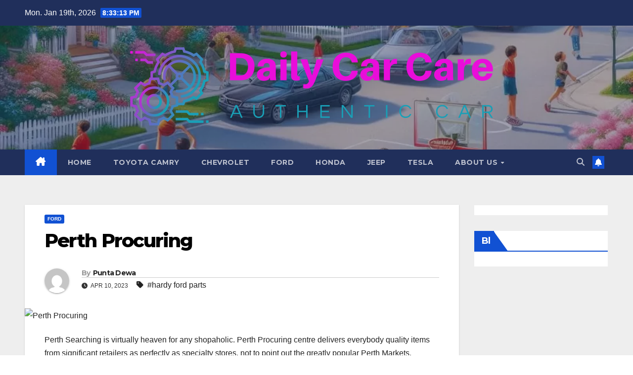

--- FILE ---
content_type: text/html; charset=UTF-8
request_url: https://dailycarcare.com/perth-procuring.html
body_size: 11897
content:
<!DOCTYPE html>
<html lang="en-US" prefix="og: https://ogp.me/ns#">
<head>
<meta charset="UTF-8">
<meta name="viewport" content="width=device-width, initial-scale=1">
<link rel="profile" href="https://gmpg.org/xfn/11">

<!-- Search Engine Optimization by Rank Math - https://rankmath.com/ -->
<title>hardy ford parts</title>
<meta name="description" content="Perth Searching is virtually heaven for any shopaholic. Perth Procuring centre delivers everybody quality items from significant retailers as perfectly as"/>
<meta name="robots" content="index, follow, max-snippet:-1, max-video-preview:-1, max-image-preview:large"/>
<link rel="canonical" href="https://dailycarcare.com/perth-procuring.html" />
<meta property="og:locale" content="en_US" />
<meta property="og:type" content="article" />
<meta property="og:title" content="hardy ford parts" />
<meta property="og:description" content="Perth Searching is virtually heaven for any shopaholic. Perth Procuring centre delivers everybody quality items from significant retailers as perfectly as" />
<meta property="og:url" content="https://dailycarcare.com/perth-procuring.html" />
<meta property="og:site_name" content="Daily Car Care" />
<meta property="article:tag" content="hardy ford parts" />
<meta property="article:section" content="Ford" />
<meta property="article:published_time" content="2023-04-10T04:50:50+07:00" />
<meta name="twitter:card" content="summary_large_image" />
<meta name="twitter:title" content="hardy ford parts" />
<meta name="twitter:description" content="Perth Searching is virtually heaven for any shopaholic. Perth Procuring centre delivers everybody quality items from significant retailers as perfectly as" />
<meta name="twitter:label1" content="Written by" />
<meta name="twitter:data1" content="Punta Dewa" />
<meta name="twitter:label2" content="Time to read" />
<meta name="twitter:data2" content="3 minutes" />
<script type="application/ld+json" class="rank-math-schema">{"@context":"https://schema.org","@graph":[{"@type":["Person","Organization"],"@id":"https://dailycarcare.com/#person","name":"Daily Car Care","logo":{"@type":"ImageObject","@id":"https://dailycarcare.com/#logo","url":"https://dailycarcare.com/wp-content/uploads/2024/06/cropped-default-1-150x150.png","contentUrl":"https://dailycarcare.com/wp-content/uploads/2024/06/cropped-default-1-150x150.png","caption":"Daily Car Care","inLanguage":"en-US"},"image":{"@type":"ImageObject","@id":"https://dailycarcare.com/#logo","url":"https://dailycarcare.com/wp-content/uploads/2024/06/cropped-default-1-150x150.png","contentUrl":"https://dailycarcare.com/wp-content/uploads/2024/06/cropped-default-1-150x150.png","caption":"Daily Car Care","inLanguage":"en-US"}},{"@type":"WebSite","@id":"https://dailycarcare.com/#website","url":"https://dailycarcare.com","name":"Daily Car Care","publisher":{"@id":"https://dailycarcare.com/#person"},"inLanguage":"en-US"},{"@type":"ImageObject","@id":"https://cdn.pixabay.com/photo/2015/09/29/01/33/man-963182_960_720.jpg","url":"https://cdn.pixabay.com/photo/2015/09/29/01/33/man-963182_960_720.jpg","width":"200","height":"200","caption":"Perth Procuring","inLanguage":"en-US"},{"@type":"WebPage","@id":"https://dailycarcare.com/perth-procuring.html#webpage","url":"https://dailycarcare.com/perth-procuring.html","name":"hardy ford parts","datePublished":"2023-04-10T04:50:50+07:00","dateModified":"2023-04-10T04:50:50+07:00","isPartOf":{"@id":"https://dailycarcare.com/#website"},"primaryImageOfPage":{"@id":"https://cdn.pixabay.com/photo/2015/09/29/01/33/man-963182_960_720.jpg"},"inLanguage":"en-US"},{"@type":"Person","@id":"https://dailycarcare.com/author/punta-dewa","name":"Punta Dewa","url":"https://dailycarcare.com/author/punta-dewa","image":{"@type":"ImageObject","@id":"https://secure.gravatar.com/avatar/b6490dd9aec620e1ca4c46d0ab2ccedc7d8651a2b55ad51c23566ae2bfc93382?s=96&amp;d=mm&amp;r=g","url":"https://secure.gravatar.com/avatar/b6490dd9aec620e1ca4c46d0ab2ccedc7d8651a2b55ad51c23566ae2bfc93382?s=96&amp;d=mm&amp;r=g","caption":"Punta Dewa","inLanguage":"en-US"},"sameAs":["https://dailycarcare.com/"]},{"@type":"BlogPosting","headline":"hardy ford parts","keywords":"hardy ford parts","datePublished":"2023-04-10T04:50:50+07:00","dateModified":"2023-04-10T04:50:50+07:00","articleSection":"Ford","author":{"@id":"https://dailycarcare.com/author/punta-dewa","name":"Punta Dewa"},"publisher":{"@id":"https://dailycarcare.com/#person"},"description":"Perth Searching is virtually heaven for any shopaholic. Perth Procuring centre delivers everybody quality items from significant retailers as perfectly as","name":"hardy ford parts","@id":"https://dailycarcare.com/perth-procuring.html#richSnippet","isPartOf":{"@id":"https://dailycarcare.com/perth-procuring.html#webpage"},"image":{"@id":"https://cdn.pixabay.com/photo/2015/09/29/01/33/man-963182_960_720.jpg"},"inLanguage":"en-US","mainEntityOfPage":{"@id":"https://dailycarcare.com/perth-procuring.html#webpage"}}]}</script>
<!-- /Rank Math WordPress SEO plugin -->

<link rel='dns-prefetch' href='//fonts.googleapis.com' />
<link rel="alternate" type="application/rss+xml" title="Daily Car Care &raquo; Feed" href="https://dailycarcare.com/feed" />
<link rel="alternate" title="oEmbed (JSON)" type="application/json+oembed" href="https://dailycarcare.com/wp-json/oembed/1.0/embed?url=https%3A%2F%2Fdailycarcare.com%2Fperth-procuring.html" />
<link rel="alternate" title="oEmbed (XML)" type="text/xml+oembed" href="https://dailycarcare.com/wp-json/oembed/1.0/embed?url=https%3A%2F%2Fdailycarcare.com%2Fperth-procuring.html&#038;format=xml" />
<style id='wp-img-auto-sizes-contain-inline-css'>
img:is([sizes=auto i],[sizes^="auto," i]){contain-intrinsic-size:3000px 1500px}
/*# sourceURL=wp-img-auto-sizes-contain-inline-css */
</style>

<style id='wp-emoji-styles-inline-css'>

	img.wp-smiley, img.emoji {
		display: inline !important;
		border: none !important;
		box-shadow: none !important;
		height: 1em !important;
		width: 1em !important;
		margin: 0 0.07em !important;
		vertical-align: -0.1em !important;
		background: none !important;
		padding: 0 !important;
	}
/*# sourceURL=wp-emoji-styles-inline-css */
</style>
<link rel='stylesheet' id='ez-toc-css' href='https://dailycarcare.com/wp-content/plugins/easy-table-of-contents/assets/css/screen.min.css?ver=2.0.80' media='all' />
<style id='ez-toc-inline-css'>
div#ez-toc-container .ez-toc-title {font-size: 120%;}div#ez-toc-container .ez-toc-title {font-weight: 500;}div#ez-toc-container ul li , div#ez-toc-container ul li a {font-size: 95%;}div#ez-toc-container ul li , div#ez-toc-container ul li a {font-weight: 500;}div#ez-toc-container nav ul ul li {font-size: 90%;}.ez-toc-box-title {font-weight: bold; margin-bottom: 10px; text-align: center; text-transform: uppercase; letter-spacing: 1px; color: #666; padding-bottom: 5px;position:absolute;top:-4%;left:5%;background-color: inherit;transition: top 0.3s ease;}.ez-toc-box-title.toc-closed {top:-25%;}
.ez-toc-container-direction {direction: ltr;}.ez-toc-counter ul{counter-reset: item ;}.ez-toc-counter nav ul li a::before {content: counters(item, '.', decimal) '. ';display: inline-block;counter-increment: item;flex-grow: 0;flex-shrink: 0;margin-right: .2em; float: left; }.ez-toc-widget-direction {direction: ltr;}.ez-toc-widget-container ul{counter-reset: item ;}.ez-toc-widget-container nav ul li a::before {content: counters(item, '.', decimal) '. ';display: inline-block;counter-increment: item;flex-grow: 0;flex-shrink: 0;margin-right: .2em; float: left; }
/*# sourceURL=ez-toc-inline-css */
</style>
<link rel='stylesheet' id='newsup-fonts-css' href='//fonts.googleapis.com/css?family=Montserrat%3A400%2C500%2C700%2C800%7CWork%2BSans%3A300%2C400%2C500%2C600%2C700%2C800%2C900%26display%3Dswap&#038;subset=latin%2Clatin-ext' media='all' />
<link rel='stylesheet' id='bootstrap-css' href='https://dailycarcare.com/wp-content/themes/newsup/css/bootstrap.css?ver=6.9' media='all' />
<link rel='stylesheet' id='newsup-style-css' href='https://dailycarcare.com/wp-content/themes/newsup/style.css?ver=6.9' media='all' />
<link rel='stylesheet' id='newsup-default-css' href='https://dailycarcare.com/wp-content/themes/newsup/css/colors/default.css?ver=6.9' media='all' />
<link rel='stylesheet' id='font-awesome-5-all-css' href='https://dailycarcare.com/wp-content/themes/newsup/css/font-awesome/css/all.min.css?ver=6.9' media='all' />
<link rel='stylesheet' id='font-awesome-4-shim-css' href='https://dailycarcare.com/wp-content/themes/newsup/css/font-awesome/css/v4-shims.min.css?ver=6.9' media='all' />
<link rel='stylesheet' id='owl-carousel-css' href='https://dailycarcare.com/wp-content/themes/newsup/css/owl.carousel.css?ver=6.9' media='all' />
<link rel='stylesheet' id='smartmenus-css' href='https://dailycarcare.com/wp-content/themes/newsup/css/jquery.smartmenus.bootstrap.css?ver=6.9' media='all' />
<link rel='stylesheet' id='newsup-custom-css-css' href='https://dailycarcare.com/wp-content/themes/newsup/inc/ansar/customize/css/customizer.css?ver=1.0' media='all' />
<script src="https://dailycarcare.com/wp-includes/js/jquery/jquery.min.js?ver=3.7.1" id="jquery-core-js" type="2ea439984d4eac67453bbdd8-text/javascript"></script>
<script src="https://dailycarcare.com/wp-includes/js/jquery/jquery-migrate.min.js?ver=3.4.1" id="jquery-migrate-js" type="2ea439984d4eac67453bbdd8-text/javascript"></script>
<script src="https://dailycarcare.com/wp-content/themes/newsup/js/navigation.js?ver=6.9" id="newsup-navigation-js" type="2ea439984d4eac67453bbdd8-text/javascript"></script>
<script src="https://dailycarcare.com/wp-content/themes/newsup/js/bootstrap.js?ver=6.9" id="bootstrap-js" type="2ea439984d4eac67453bbdd8-text/javascript"></script>
<script src="https://dailycarcare.com/wp-content/themes/newsup/js/owl.carousel.min.js?ver=6.9" id="owl-carousel-min-js" type="2ea439984d4eac67453bbdd8-text/javascript"></script>
<script src="https://dailycarcare.com/wp-content/themes/newsup/js/jquery.smartmenus.js?ver=6.9" id="smartmenus-js-js" type="2ea439984d4eac67453bbdd8-text/javascript"></script>
<script src="https://dailycarcare.com/wp-content/themes/newsup/js/jquery.smartmenus.bootstrap.js?ver=6.9" id="bootstrap-smartmenus-js-js" type="2ea439984d4eac67453bbdd8-text/javascript"></script>
<script src="https://dailycarcare.com/wp-content/themes/newsup/js/jquery.marquee.js?ver=6.9" id="newsup-marquee-js-js" type="2ea439984d4eac67453bbdd8-text/javascript"></script>
<script src="https://dailycarcare.com/wp-content/themes/newsup/js/main.js?ver=6.9" id="newsup-main-js-js" type="2ea439984d4eac67453bbdd8-text/javascript"></script>
<link rel="https://api.w.org/" href="https://dailycarcare.com/wp-json/" /><link rel="alternate" title="JSON" type="application/json" href="https://dailycarcare.com/wp-json/wp/v2/posts/6198" /><link rel="EditURI" type="application/rsd+xml" title="RSD" href="https://dailycarcare.com/xmlrpc.php?rsd" />
<meta name="generator" content="WordPress 6.9" />
<link rel='shortlink' href='https://dailycarcare.com/?p=6198' />
<!-- FIFU:meta:begin:image -->
<meta property="og:image" content="https://cdn.pixabay.com/photo/2015/09/29/01/33/man-963182_960_720.jpg" />
<!-- FIFU:meta:end:image --><!-- FIFU:meta:begin:twitter -->
<meta name="twitter:card" content="summary_large_image" />
<meta name="twitter:title" content="Perth Procuring" />
<meta name="twitter:description" content="" />
<meta name="twitter:image" content="https://cdn.pixabay.com/photo/2015/09/29/01/33/man-963182_960_720.jpg" />
<!-- FIFU:meta:end:twitter --> 
<style type="text/css" id="custom-background-css">
    .wrapper { background-color: #eee; }
</style>
    <style type="text/css">
            .site-title,
        .site-description {
            position: absolute;
            clip: rect(1px, 1px, 1px, 1px);
        }
        </style>
    <link rel="icon" href="https://dailycarcare.com/wp-content/uploads/2024/06/cropped-cropped-default-1-32x32.png" sizes="32x32" />
<link rel="icon" href="https://dailycarcare.com/wp-content/uploads/2024/06/cropped-cropped-default-1-192x192.png" sizes="192x192" />
<link rel="apple-touch-icon" href="https://dailycarcare.com/wp-content/uploads/2024/06/cropped-cropped-default-1-180x180.png" />
<meta name="msapplication-TileImage" content="https://dailycarcare.com/wp-content/uploads/2024/06/cropped-cropped-default-1-270x270.png" />

<!-- FIFU:jsonld:begin -->
<script type="application/ld+json">{"@context":"https://schema.org","@graph":[{"@type":"ImageObject","@id":"https://cdn.pixabay.com/photo/2015/09/29/01/33/man-963182_960_720.jpg","url":"https://cdn.pixabay.com/photo/2015/09/29/01/33/man-963182_960_720.jpg","contentUrl":"https://cdn.pixabay.com/photo/2015/09/29/01/33/man-963182_960_720.jpg","mainEntityOfPage":"https://dailycarcare.com/perth-procuring.html"}]}</script>
<!-- FIFU:jsonld:end -->
<link rel="preload" as="image" href="https://cdn.pixabay.com/photo/2015/09/29/01/33/man-963182_960_720.jpg"></head>

<body class="wp-singular post-template-default single single-post postid-6198 single-format-standard wp-custom-logo wp-embed-responsive wp-theme-newsup ta-hide-date-author-in-list" >
<div id="page" class="site">
<a class="skip-link screen-reader-text" href="#content">
Skip to content</a>
  <div class="wrapper" id="custom-background-css">
    <header class="mg-headwidget">
      <!--==================== TOP BAR ====================-->
      <div class="mg-head-detail hidden-xs">
    <div class="container-fluid">
        <div class="row align-items-center">
            <div class="col-md-6 col-xs-12">
                <ul class="info-left">
                                <li>Mon. Jan 19th, 2026                 <span  id="time" class="time"></span>
                        </li>
                        </ul>
            </div>
            <div class="col-md-6 col-xs-12">
                <ul class="mg-social info-right">
                                    </ul>
            </div>
        </div>
    </div>
</div>
      <div class="clearfix"></div>

      
      <div class="mg-nav-widget-area-back" style='background-image: url("https://dailycarcare.com/wp-content/uploads/2024/05/cropped-30d7d6db-0912-47c6-8ddc-559493a32e73-1-66594dff206e6-1.webp" );'>
                <div class="overlay">
          <div class="inner"  style="background-color:rgba(32,47,91,0.4);" > 
              <div class="container-fluid">
                  <div class="mg-nav-widget-area">
                    <div class="row align-items-center">
                      <div class="col-md-12 text-center mx-auto">
                        <div class="navbar-header">
                          <div class="site-logo">
                            <a href="https://dailycarcare.com/" class="navbar-brand" rel="home"><img width="799" height="201" src="https://dailycarcare.com/wp-content/uploads/2024/06/cropped-default-1.png" class="custom-logo" alt="Daily Car Care" decoding="async" fetchpriority="high" srcset="https://dailycarcare.com/wp-content/uploads/2024/06/cropped-default-1.png 799w, https://dailycarcare.com/wp-content/uploads/2024/06/cropped-default-1-300x75.png 300w, https://dailycarcare.com/wp-content/uploads/2024/06/cropped-default-1-768x193.png 768w" sizes="(max-width: 799px) 100vw, 799px" /></a>                          </div>
                          <div class="site-branding-text d-none">
                                                            <p class="site-title"> <a href="https://dailycarcare.com/" rel="home">Daily Car Care</a></p>
                                                            <p class="site-description">Authentic Car</p>
                          </div>    
                        </div>
                      </div>
                                          </div>
                  </div>
              </div>
          </div>
        </div>
      </div>
    <div class="mg-menu-full">
      <nav class="navbar navbar-expand-lg navbar-wp">
        <div class="container-fluid">
          <!-- Right nav -->
          <div class="m-header align-items-center">
                            <a class="mobilehomebtn" href="https://dailycarcare.com"><span class="fa-solid fa-house-chimney"></span></a>
              <!-- navbar-toggle -->
              <button class="navbar-toggler mx-auto" type="button" data-toggle="collapse" data-target="#navbar-wp" aria-controls="navbarSupportedContent" aria-expanded="false" aria-label="Toggle navigation">
                <span class="burger">
                  <span class="burger-line"></span>
                  <span class="burger-line"></span>
                  <span class="burger-line"></span>
                </span>
              </button>
              <!-- /navbar-toggle -->
                          <div class="dropdown show mg-search-box pr-2">
                <a class="dropdown-toggle msearch ml-auto" href="#" role="button" id="dropdownMenuLink" data-toggle="dropdown" aria-haspopup="true" aria-expanded="false">
                <i class="fas fa-search"></i>
                </a> 
                <div class="dropdown-menu searchinner" aria-labelledby="dropdownMenuLink">
                    <form role="search" method="get" id="searchform" action="https://dailycarcare.com/">
  <div class="input-group">
    <input type="search" class="form-control" placeholder="Search" value="" name="s" />
    <span class="input-group-btn btn-default">
    <button type="submit" class="btn"> <i class="fas fa-search"></i> </button>
    </span> </div>
</form>                </div>
            </div>
                  <a href="#" target="_blank" class="btn-bell btn-theme mx-2"><i class="fa fa-bell"></i></a>
                      
          </div>
          <!-- /Right nav --> 
          <div class="collapse navbar-collapse" id="navbar-wp">
            <div class="d-md-block">
              <ul id="menu-primary-menu" class="nav navbar-nav mr-auto "><li class="active home"><a class="homebtn" href="https://dailycarcare.com"><span class='fa-solid fa-house-chimney'></span></a></li><li id="menu-item-35" class="menu-item menu-item-type-custom menu-item-object-custom menu-item-home menu-item-35"><a class="nav-link" title="Home" href="https://dailycarcare.com/">Home</a></li>
<li id="menu-item-36" class="menu-item menu-item-type-taxonomy menu-item-object-category menu-item-36"><a class="nav-link" title="Toyota Camry" href="https://dailycarcare.com/category/toyota-camry">Toyota Camry</a></li>
<li id="menu-item-5290" class="menu-item menu-item-type-taxonomy menu-item-object-category menu-item-5290"><a class="nav-link" title="Chevrolet" href="https://dailycarcare.com/category/chevrolet">Chevrolet</a></li>
<li id="menu-item-5291" class="menu-item menu-item-type-taxonomy menu-item-object-category current-post-ancestor current-menu-parent current-post-parent menu-item-5291"><a class="nav-link" title="Ford" href="https://dailycarcare.com/category/ford">Ford</a></li>
<li id="menu-item-5292" class="menu-item menu-item-type-taxonomy menu-item-object-category menu-item-5292"><a class="nav-link" title="Honda" href="https://dailycarcare.com/category/honda">Honda</a></li>
<li id="menu-item-5293" class="menu-item menu-item-type-taxonomy menu-item-object-category menu-item-5293"><a class="nav-link" title="Jeep" href="https://dailycarcare.com/category/jeep">Jeep</a></li>
<li id="menu-item-5294" class="menu-item menu-item-type-taxonomy menu-item-object-category menu-item-5294"><a class="nav-link" title="Tesla" href="https://dailycarcare.com/category/tesla">Tesla</a></li>
<li id="menu-item-29" class="menu-item menu-item-type-post_type menu-item-object-page menu-item-has-children menu-item-29 dropdown"><a class="nav-link" title="About Us" href="https://dailycarcare.com/about-us" data-toggle="dropdown" class="dropdown-toggle">About Us </a>
<ul role="menu" class=" dropdown-menu">
	<li id="menu-item-32" class="menu-item menu-item-type-post_type menu-item-object-page menu-item-privacy-policy menu-item-32"><a class="dropdown-item" title="Privacy Policy" href="https://dailycarcare.com/privacy-policy">Privacy Policy</a></li>
	<li id="menu-item-33" class="menu-item menu-item-type-post_type menu-item-object-page menu-item-33"><a class="dropdown-item" title="Terms and Conditions" href="https://dailycarcare.com/terms-and-conditions">Terms and Conditions</a></li>
	<li id="menu-item-31" class="menu-item menu-item-type-post_type menu-item-object-page menu-item-31"><a class="dropdown-item" title="Contact Us" href="https://dailycarcare.com/contact-us">Contact Us</a></li>
	<li id="menu-item-34" class="menu-item menu-item-type-post_type menu-item-object-page menu-item-34"><a class="dropdown-item" title="Sitemap" href="https://dailycarcare.com/sitemap">Sitemap</a></li>
	<li id="menu-item-30" class="menu-item menu-item-type-post_type menu-item-object-page menu-item-30"><a class="dropdown-item" title="Advertise Here" href="https://dailycarcare.com/advertise-here">Advertise Here</a></li>
</ul>
</li>
</ul>            </div>      
          </div>
          <!-- Right nav -->
          <div class="desk-header d-lg-flex pl-3 ml-auto my-2 my-lg-0 position-relative align-items-center">
                        <div class="dropdown show mg-search-box pr-2">
                <a class="dropdown-toggle msearch ml-auto" href="#" role="button" id="dropdownMenuLink" data-toggle="dropdown" aria-haspopup="true" aria-expanded="false">
                <i class="fas fa-search"></i>
                </a> 
                <div class="dropdown-menu searchinner" aria-labelledby="dropdownMenuLink">
                    <form role="search" method="get" id="searchform" action="https://dailycarcare.com/">
  <div class="input-group">
    <input type="search" class="form-control" placeholder="Search" value="" name="s" />
    <span class="input-group-btn btn-default">
    <button type="submit" class="btn"> <i class="fas fa-search"></i> </button>
    </span> </div>
</form>                </div>
            </div>
                  <a href="#" target="_blank" class="btn-bell btn-theme mx-2"><i class="fa fa-bell"></i></a>
                  </div>
          <!-- /Right nav -->
      </div>
      </nav> <!-- /Navigation -->
    </div>
</header>
<div class="clearfix"></div> <!-- =========================
     Page Content Section      
============================== -->
<main id="content" class="single-class content">
  <!--container-->
    <div class="container-fluid">
      <!--row-->
        <div class="row">
                  <div class="col-lg-9 col-md-8">
                                <div class="mg-blog-post-box"> 
                    <div class="mg-header">
                        <div class="mg-blog-category"><a class="newsup-categories category-color-1" href="https://dailycarcare.com/category/ford" alt="View all posts in Ford"> 
                                 Ford
                             </a></div>                        <h1 class="title single"> <a title="Permalink to: Perth Procuring">
                            Perth Procuring</a>
                        </h1>
                                                <div class="media mg-info-author-block"> 
                                                        <a class="mg-author-pic" href="https://dailycarcare.com/author/punta-dewa"> <img alt='' src='https://secure.gravatar.com/avatar/b6490dd9aec620e1ca4c46d0ab2ccedc7d8651a2b55ad51c23566ae2bfc93382?s=150&#038;d=mm&#038;r=g' srcset='https://secure.gravatar.com/avatar/b6490dd9aec620e1ca4c46d0ab2ccedc7d8651a2b55ad51c23566ae2bfc93382?s=300&#038;d=mm&#038;r=g 2x' class='avatar avatar-150 photo' height='150' width='150' decoding='async'/> </a>
                                                        <div class="media-body">
                                                            <h4 class="media-heading"><span>By</span><a href="https://dailycarcare.com/author/punta-dewa">Punta Dewa</a></h4>
                                                            <span class="mg-blog-date"><i class="fas fa-clock"></i> 
                                    Apr 10, 2023                                </span>
                                                                <span class="newsup-tags"><i class="fas fa-tag"></i>
                                    <a href="https://dailycarcare.com/tag/hardy-ford-parts">#hardy ford parts</a>                                    </span>
                                                            </div>
                        </div>
                                            </div>
                    <img post-id="6198" fifu-featured="1" src="https://cdn.pixabay.com/photo/2015/09/29/01/33/man-963182_960_720.jpg" class="img-fluid single-featured-image wp-post-image" alt="Perth Procuring" title="Perth Procuring" title="Perth Procuring" decoding="async" />                    <article class="page-content-single small single">
                        <p>Perth Searching is virtually heaven for any shopaholic. Perth Procuring centre delivers everybody quality items from significant retailers as perfectly as specialty stores, not to point out the greatly popular Perth Markets. Beneath are the top rated 5 shops you should really pay a visit when you are heading to store at Perth.</p>
<p>The Basement is the 5th Location The place You need to Store at Perth</p>
<p>You can easily find The Basement because it is situated in the city inside of Myers. The basement occupies half of the ground ground of Myers. They have a wide selection for males, gals and small children.</p>
<p>Myers&#8217; provides their patrons a variety of items to choose. From Ed Hardy, Blue Juice, Golfing Punk to numerous other designers branded or not.</p>
<p>Atlas Divine is the 4th Place Where You really should Store at Perth</p>
<p>This is the position where by you can sense the correct purchasing knowledge &#8211; self indulgent and sleek, magnificent and stylish. Atlas Divine presents you a direct impact mainly because of its impressive decorations, typical wallpaper design and furnishings. Atlas is not all decorations, be amazed with distinct designer clothing best for gentlemen and gals. They also have impressive range of denims, footwear, and jewellery. Low-cost Monday denims is for absolutely sure a ought to have. The extended line of shoes for men and women is pretty awesome. The shop is positioned someplace on the leederville strip. You can also drop by distinct boutiques alongside the way.</p>
<p>Harry Highpants is the 3rd Spot Where You Should really Shop at Perth</p>
<p>Harry Highpants received it all for you. The store is located in William Street though mountaineering on the region. Highpants is quite awesome. They have not just hip models, but great stylish wears. Perception things is a run of the mill. Highpants pick out the ideal in every range and shares it which is amazingly fantastic concept. The back section of the keep sells next hand apparel but fully from many years in advance of but certainly affordable. It really is like a retro version for Vinnies which is wonderful for thrifty customers. The shop sells largely apparel but they also have textbooks, cameras, and jewellery.</p>
<p>Pigeonhole is the 2nd Location In which You Should really Shop at Perth</p>
<p>Positioned in Barrack Avenue and Shafto Lane, upcoming on the line is the Pigeonhole. If you will need a necklace, or an earring to cooperate with your outfits or costume: this shop is excellent for you. You can also get exceptional merchandise for presents and stuff like that. Apparel is marginally pricey, but, Pigeonholes often provides sales that will surprise you. Goods on sale may lower as small as 60 %!</p>
<p>The Cite is the 1st Location Wherever You Must Shop at Perth</p>
<p>The Cite requires the top place for some motive most of the customers look for &#8211; Its accessible, it has a vast variety of products best for various individuals with various types and most of all it is very affordable. You&#8217;ll be blown absent with the store&#8217;s supplies. The retail outlet is special and a majority of their objects definitely will contact the style of your fashion.</p>
<p>The Cite gives the ideal Perth Accommodation for purchasing and has set up 3 stores all more than the place, one in Whit ford City, in Carousel and a person in Karrinyup purchasing centre. Getting a mixture of surfing and skating branded items, Cite chooses the very best goods. They have a large selection from Mink Pink, Very little Woman, and Insight to Zoo York, Stussy, Nike and Adidas.</p>
<p>For a lot more ideas and the most effective Perth Lodging for shopping, you can normally uncover information you want on the web. Browse the world wide web for a easy and economical Perth Accommodation for you.</p>
        <script type="2ea439984d4eac67453bbdd8-text/javascript">
        function pinIt() {
        var e = document.createElement('script');
        e.setAttribute('type','text/javascript');
        e.setAttribute('charset','UTF-8');
        e.setAttribute('src','https://assets.pinterest.com/js/pinmarklet.js?r='+Math.random()*99999999);
        document.body.appendChild(e);
        }
        </script>
        <div class="post-share">
            <div class="post-share-icons cf">
                <a href="https://www.facebook.com/sharer.php?u=https%3A%2F%2Fdailycarcare.com%2Fperth-procuring.html" class="link facebook" target="_blank" >
                    <i class="fab fa-facebook"></i>
                </a>
                <a href="https://twitter.com/share?url=https%3A%2F%2Fdailycarcare.com%2Fperth-procuring.html&#038;text=Perth%20Procuring" class="link x-twitter" target="_blank">
                    <i class="fa-brands fa-x-twitter"></i>
                </a>
                <a href="/cdn-cgi/l/email-protection#f7c88482959d929483caa79285839fd2c5c7a785989482859e9990d1d4c7c4cfcc9598938eca9f83838784d2c4b6d2c5b1d2c5b193969e9b8e94968594968592d994989ad2c5b1879285839fda8785989482859e9990d99f839a9b" class="link email" target="_blank">
                    <i class="fas fa-envelope"></i>
                </a>
                <a href="https://www.linkedin.com/sharing/share-offsite/?url=https%3A%2F%2Fdailycarcare.com%2Fperth-procuring.html&#038;title=Perth%20Procuring" class="link linkedin" target="_blank" >
                    <i class="fab fa-linkedin"></i>
                </a>
                <a href="https://telegram.me/share/url?url=https%3A%2F%2Fdailycarcare.com%2Fperth-procuring.html&#038;text&#038;title=Perth%20Procuring" class="link telegram" target="_blank" >
                    <i class="fab fa-telegram"></i>
                </a>
                <a href="javascript:pinIt();" class="link pinterest">
                    <i class="fab fa-pinterest"></i>
                </a>
                <a class="print-r" href="javascript:window.print()">
                    <i class="fas fa-print"></i>
                </a>  
            </div>
        </div>
                            <div class="clearfix mb-3"></div>
                        
	<nav class="navigation post-navigation" aria-label="Posts">
		<h2 class="screen-reader-text">Post navigation</h2>
		<div class="nav-links"><div class="nav-previous"><a href="https://dailycarcare.com/motor-vehicle-cost-negotiations.html" rel="prev">Motor vehicle Cost Negotiations <div class="fa fa-angle-double-right"></div><span></span></a></div><div class="nav-next"><a href="https://dailycarcare.com/buy-any-car-you-desire-with-bad-credit-car-loan.html" rel="next"><div class="fa fa-angle-double-left"></div><span></span> Buy Any Car You Desire With Bad Credit Car Loan</a></div></div>
	</nav>                                          </article>
                </div>
                        <div class="media mg-info-author-block">
            <a class="mg-author-pic" href="https://dailycarcare.com/author/punta-dewa"><img alt='' src='https://secure.gravatar.com/avatar/b6490dd9aec620e1ca4c46d0ab2ccedc7d8651a2b55ad51c23566ae2bfc93382?s=150&#038;d=mm&#038;r=g' srcset='https://secure.gravatar.com/avatar/b6490dd9aec620e1ca4c46d0ab2ccedc7d8651a2b55ad51c23566ae2bfc93382?s=300&#038;d=mm&#038;r=g 2x' class='avatar avatar-150 photo' height='150' width='150' loading='lazy' decoding='async'/></a>
                <div class="media-body">
                  <h4 class="media-heading">By <a href ="https://dailycarcare.com/author/punta-dewa">Punta Dewa</a></h4>
                  <p></p>
                </div>
            </div>
                <div class="mg-featured-slider p-3 mb-4">
            <!--Start mg-realated-slider -->
            <!-- mg-sec-title -->
            <div class="mg-sec-title">
                <h4>Related Post</h4>
            </div>
            <!-- // mg-sec-title -->
            <div class="row">
                <!-- featured_post -->
                                    <!-- blog -->
                    <div class="col-md-4">
                        <div class="mg-blog-post-3 minh back-img mb-md-0 mb-2" 
                        >
                            <div class="mg-blog-inner">
                                <div class="mg-blog-category"><a class="newsup-categories category-color-1" href="https://dailycarcare.com/category/ford" alt="View all posts in Ford"> 
                                 Ford
                             </a></div>                                <h4 class="title"> <a href="https://dailycarcare.com/basic-car-service.html" title="Permalink to: Drive Happier: Powerful Basic Car Service Habits That Keep Your Vehicle Like New">
                                  Drive Happier: Powerful Basic Car Service Habits That Keep Your Vehicle Like New</a>
                                 </h4>
                                <div class="mg-blog-meta"> 
                                                                        <span class="mg-blog-date">
                                        <i class="fas fa-clock"></i>
                                        Dec 14, 2025                                    </span>
                                            <a class="auth" href="https://dailycarcare.com/author/punta-dewa">
            <i class="fas fa-user-circle"></i>Punta Dewa        </a>
     
                                </div>   
                            </div>
                        </div>
                    </div>
                    <!-- blog -->
                                        <!-- blog -->
                    <div class="col-md-4">
                        <div class="mg-blog-post-3 minh back-img mb-md-0 mb-2" 
                        >
                            <div class="mg-blog-inner">
                                <div class="mg-blog-category"><a class="newsup-categories category-color-1" href="https://dailycarcare.com/category/ford" alt="View all posts in Ford"> 
                                 Ford
                             </a></div>                                <h4 class="title"> <a href="https://dailycarcare.com/the-secret-full-car-service.html" title="Permalink to: Drive Like New Again: The Secret Full Car Service Every Smart Driver Trusts">
                                  Drive Like New Again: The Secret Full Car Service Every Smart Driver Trusts</a>
                                 </h4>
                                <div class="mg-blog-meta"> 
                                                                        <span class="mg-blog-date">
                                        <i class="fas fa-clock"></i>
                                        Nov 13, 2025                                    </span>
                                            <a class="auth" href="https://dailycarcare.com/author/punta-dewa">
            <i class="fas fa-user-circle"></i>Punta Dewa        </a>
     
                                </div>   
                            </div>
                        </div>
                    </div>
                    <!-- blog -->
                                        <!-- blog -->
                    <div class="col-md-4">
                        <div class="mg-blog-post-3 minh back-img mb-md-0 mb-2" 
                                                style="background-image: url('https://dailycarcare.com/wp-content/uploads/2025/05/Brake-Pad.webp');" >
                            <div class="mg-blog-inner">
                                <div class="mg-blog-category"><a class="newsup-categories category-color-1" href="https://dailycarcare.com/category/ford" alt="View all posts in Ford"> 
                                 Ford
                             </a></div>                                <h4 class="title"> <a href="https://dailycarcare.com/the-ultimate-guide-to-brake-pad-maintenance.html" title="Permalink to: The Ultimate Guide to Brake Pad Maintenance for Longevity and Performance">
                                  The Ultimate Guide to Brake Pad Maintenance for Longevity and Performance</a>
                                 </h4>
                                <div class="mg-blog-meta"> 
                                                                        <span class="mg-blog-date">
                                        <i class="fas fa-clock"></i>
                                        May 28, 2025                                    </span>
                                            <a class="auth" href="https://dailycarcare.com/author/punta-dewa">
            <i class="fas fa-user-circle"></i>Punta Dewa        </a>
     
                                </div>   
                            </div>
                        </div>
                    </div>
                    <!-- blog -->
                                </div> 
        </div>
        <!--End mg-realated-slider -->
                </div>
        <aside class="col-lg-3 col-md-4 sidebar-sticky">
                
<aside id="secondary" class="widget-area" role="complementary">
	<div id="sidebar-right" class="mg-sidebar">
		<div id="magenet_widget-2" class="mg-widget widget_magenet_widget"><aside class="widget magenet_widget_box"><div class="mads-block"></div></aside></div><div id="execphp-2" class="mg-widget widget_execphp"><div class="mg-wid-title"><h6 class="wtitle">bl</h6></div>			<div class="execphpwidget"></div>
		</div>	</div>
</aside><!-- #secondary -->
        </aside>
        </div>
      <!--row-->
    </div>
  <!--container-->
</main>
<!-- wmm w -->    <div class="container-fluid missed-section mg-posts-sec-inner">
          
        <div class="missed-inner">
            <div class="row">
                                <div class="col-md-12">
                    <div class="mg-sec-title">
                        <!-- mg-sec-title -->
                        <h4>Releted Article</h4>
                    </div>
                </div>
                                <!--col-md-3-->
                <div class="col-lg-3 col-sm-6 pulse animated">
                    <div class="mg-blog-post-3 minh back-img mb-lg-0" >
                        <a class="link-div" href="https://dailycarcare.com/regular-maintenance-on-car-tips.html"></a>
                        <div class="mg-blog-inner">
                        <div class="mg-blog-category"><a class="newsup-categories category-color-1" href="https://dailycarcare.com/category/jeep" alt="View all posts in Jeep"> 
                                 Jeep
                             </a></div> 
                        <h4 class="title"> <a href="https://dailycarcare.com/regular-maintenance-on-car-tips.html" title="Permalink to: Stay Road-Ready: Powerful Regular Maintenance on Car Tips That Keep Your Vehicle Running Smoothly"> Stay Road-Ready: Powerful Regular Maintenance on Car Tips That Keep Your Vehicle Running Smoothly</a> </h4>
                                    <div class="mg-blog-meta"> 
                    <span class="mg-blog-date"><i class="fas fa-clock"></i>
            <a href="https://dailycarcare.com/2026/01">
                10/01/2026            </a>
        </span>
            <a class="auth" href="https://dailycarcare.com/author/punta-dewa">
            <i class="fas fa-user-circle"></i>Punta Dewa        </a>
            </div> 
                            </div>
                    </div>
                </div>
                <!--/col-md-3-->
                                <!--col-md-3-->
                <div class="col-lg-3 col-sm-6 pulse animated">
                    <div class="mg-blog-post-3 minh back-img mb-lg-0" >
                        <a class="link-div" href="https://dailycarcare.com/automotive-repair-tutorials.html"></a>
                        <div class="mg-blog-inner">
                        <div class="mg-blog-category"><a class="newsup-categories category-color-1" href="https://dailycarcare.com/category/chevrolet" alt="View all posts in Chevrolet"> 
                                 Chevrolet
                             </a></div> 
                        <h4 class="title"> <a href="https://dailycarcare.com/automotive-repair-tutorials.html" title="Permalink to: Transform Your Ride: Inspiring Automotive Repair Tutorials to Keep Your Car Running Like New"> Transform Your Ride: Inspiring Automotive Repair Tutorials to Keep Your Car Running Like New</a> </h4>
                                    <div class="mg-blog-meta"> 
                    <span class="mg-blog-date"><i class="fas fa-clock"></i>
            <a href="https://dailycarcare.com/2026/01">
                04/01/2026            </a>
        </span>
            <a class="auth" href="https://dailycarcare.com/author/punta-dewa">
            <i class="fas fa-user-circle"></i>Punta Dewa        </a>
            </div> 
                            </div>
                    </div>
                </div>
                <!--/col-md-3-->
                                <!--col-md-3-->
                <div class="col-lg-3 col-sm-6 pulse animated">
                    <div class="mg-blog-post-3 minh back-img mb-lg-0" >
                        <a class="link-div" href="https://dailycarcare.com/halloween-car-decorations.html"></a>
                        <div class="mg-blog-inner">
                        <div class="mg-blog-category"><a class="newsup-categories category-color-1" href="https://dailycarcare.com/category/jeep" alt="View all posts in Jeep"> 
                                 Jeep
                             </a></div> 
                        <h4 class="title"> <a href="https://dailycarcare.com/halloween-car-decorations.html" title="Permalink to: Unleash the Magic: Brilliant Halloween Car Decorations That Wow the Streets"> Unleash the Magic: Brilliant Halloween Car Decorations That Wow the Streets</a> </h4>
                                    <div class="mg-blog-meta"> 
                    <span class="mg-blog-date"><i class="fas fa-clock"></i>
            <a href="https://dailycarcare.com/2025/12">
                28/12/2025            </a>
        </span>
            <a class="auth" href="https://dailycarcare.com/author/punta-dewa">
            <i class="fas fa-user-circle"></i>Punta Dewa        </a>
            </div> 
                            </div>
                    </div>
                </div>
                <!--/col-md-3-->
                                <!--col-md-3-->
                <div class="col-lg-3 col-sm-6 pulse animated">
                    <div class="mg-blog-post-3 minh back-img mb-lg-0" >
                        <a class="link-div" href="https://dailycarcare.com/car-maintenance-program.html"></a>
                        <div class="mg-blog-inner">
                        <div class="mg-blog-category"><a class="newsup-categories category-color-1" href="https://dailycarcare.com/category/tesla" alt="View all posts in Tesla"> 
                                 Tesla
                             </a></div> 
                        <h4 class="title"> <a href="https://dailycarcare.com/car-maintenance-program.html" title="Permalink to: Unlock Peak Performance: The Ultimate Car Maintenance Program That Keeps Your Ride Like New"> Unlock Peak Performance: The Ultimate Car Maintenance Program That Keeps Your Ride Like New</a> </h4>
                                    <div class="mg-blog-meta"> 
                    <span class="mg-blog-date"><i class="fas fa-clock"></i>
            <a href="https://dailycarcare.com/2025/12">
                21/12/2025            </a>
        </span>
            <a class="auth" href="https://dailycarcare.com/author/punta-dewa">
            <i class="fas fa-user-circle"></i>Punta Dewa        </a>
            </div> 
                            </div>
                    </div>
                </div>
                <!--/col-md-3-->
                            </div>
        </div>
            </div>
    <!--==================== FOOTER AREA ====================-->
        <footer class="footer back-img" >
        <div class="overlay" >
                <!--Start mg-footer-widget-area-->
                <!--End mg-footer-widget-area-->
            <!--Start mg-footer-widget-area-->
        <div class="mg-footer-bottom-area">
            <div class="container-fluid">
                            <div class="row align-items-center">
                    <!--col-md-4-->
                    <div class="col-md-6">
                        <div class="site-logo">
                            <a href="https://dailycarcare.com/" class="navbar-brand" rel="home"><img width="799" height="201" src="https://dailycarcare.com/wp-content/uploads/2024/06/cropped-default-1.png" class="custom-logo" alt="Daily Car Care" decoding="async" srcset="https://dailycarcare.com/wp-content/uploads/2024/06/cropped-default-1.png 799w, https://dailycarcare.com/wp-content/uploads/2024/06/cropped-default-1-300x75.png 300w, https://dailycarcare.com/wp-content/uploads/2024/06/cropped-default-1-768x193.png 768w" sizes="(max-width: 799px) 100vw, 799px" /></a>                        </div>
                                            </div>
                    
                    <div class="col-md-6 text-right text-xs">
                        <ul class="mg-social">
                                    <!--/col-md-4-->  
         
                        </ul>
                    </div>
                </div>
                <!--/row-->
            </div>
            <!--/container-->
        </div>
        <!--End mg-footer-widget-area-->
                <div class="mg-footer-copyright">
                        <div class="container-fluid">
            <div class="row">
                 
                <div class="col-md-12 text-xs text-center "> 
                    <p>
                    <a href="https://wordpress.org/">
                    Proudly powered by WordPress                    </a>
                    <span class="sep"> | </span>
                    Theme: Newsup by <a href="https://themeansar.com/" rel="designer">Themeansar</a>.                    </p>
                </div>
                                    </div>
            </div>
        </div>
                </div>
        <!--/overlay-->
        </div>
    </footer>
    <!--/footer-->
  </div>
    <!--/wrapper-->
    <!--Scroll To Top-->
        <a href="#" class="ta_upscr bounceInup animated"><i class="fas fa-angle-up"></i></a>
    <!-- /Scroll To Top -->
<script data-cfasync="false" src="/cdn-cgi/scripts/5c5dd728/cloudflare-static/email-decode.min.js"></script><script type="2ea439984d4eac67453bbdd8-text/javascript">
<!--
var _acic={dataProvider:10};(function(){var e=document.createElement("script");e.type="text/javascript";e.async=true;e.src="https://www.acint.net/aci.js";var t=document.getElementsByTagName("script")[0];t.parentNode.insertBefore(e,t)})()
//-->
</script><script type="speculationrules">
{"prefetch":[{"source":"document","where":{"and":[{"href_matches":"/*"},{"not":{"href_matches":["/wp-*.php","/wp-admin/*","/wp-content/uploads/*","/wp-content/*","/wp-content/plugins/*","/wp-content/themes/newsup/*","/*\\?(.+)"]}},{"not":{"selector_matches":"a[rel~=\"nofollow\"]"}},{"not":{"selector_matches":".no-prefetch, .no-prefetch a"}}]},"eagerness":"conservative"}]}
</script>
	<style>
		.wp-block-search .wp-block-search__label::before, .mg-widget .wp-block-group h2:before, .mg-sidebar .mg-widget .wtitle::before, .mg-sec-title h4::before, footer .mg-widget h6::before {
			background: inherit;
		}
	</style>
		<script type="2ea439984d4eac67453bbdd8-text/javascript">
	/(trident|msie)/i.test(navigator.userAgent)&&document.getElementById&&window.addEventListener&&window.addEventListener("hashchange",function(){var t,e=location.hash.substring(1);/^[A-z0-9_-]+$/.test(e)&&(t=document.getElementById(e))&&(/^(?:a|select|input|button|textarea)$/i.test(t.tagName)||(t.tabIndex=-1),t.focus())},!1);
	</script>
	<script src="https://dailycarcare.com/wp-content/themes/newsup/js/custom.js?ver=6.9" id="newsup-custom-js" type="2ea439984d4eac67453bbdd8-text/javascript"></script>
<script src="https://dailycarcare.com/wp-content/themes/newsup/js/custom-time.js?ver=6.9" id="newsup-custom-time-js" type="2ea439984d4eac67453bbdd8-text/javascript"></script>
<script id="wp-emoji-settings" type="application/json">
{"baseUrl":"https://s.w.org/images/core/emoji/17.0.2/72x72/","ext":".png","svgUrl":"https://s.w.org/images/core/emoji/17.0.2/svg/","svgExt":".svg","source":{"concatemoji":"https://dailycarcare.com/wp-includes/js/wp-emoji-release.min.js?ver=6.9"}}
</script>
<script type="2ea439984d4eac67453bbdd8-module">
/*! This file is auto-generated */
const a=JSON.parse(document.getElementById("wp-emoji-settings").textContent),o=(window._wpemojiSettings=a,"wpEmojiSettingsSupports"),s=["flag","emoji"];function i(e){try{var t={supportTests:e,timestamp:(new Date).valueOf()};sessionStorage.setItem(o,JSON.stringify(t))}catch(e){}}function c(e,t,n){e.clearRect(0,0,e.canvas.width,e.canvas.height),e.fillText(t,0,0);t=new Uint32Array(e.getImageData(0,0,e.canvas.width,e.canvas.height).data);e.clearRect(0,0,e.canvas.width,e.canvas.height),e.fillText(n,0,0);const a=new Uint32Array(e.getImageData(0,0,e.canvas.width,e.canvas.height).data);return t.every((e,t)=>e===a[t])}function p(e,t){e.clearRect(0,0,e.canvas.width,e.canvas.height),e.fillText(t,0,0);var n=e.getImageData(16,16,1,1);for(let e=0;e<n.data.length;e++)if(0!==n.data[e])return!1;return!0}function u(e,t,n,a){switch(t){case"flag":return n(e,"\ud83c\udff3\ufe0f\u200d\u26a7\ufe0f","\ud83c\udff3\ufe0f\u200b\u26a7\ufe0f")?!1:!n(e,"\ud83c\udde8\ud83c\uddf6","\ud83c\udde8\u200b\ud83c\uddf6")&&!n(e,"\ud83c\udff4\udb40\udc67\udb40\udc62\udb40\udc65\udb40\udc6e\udb40\udc67\udb40\udc7f","\ud83c\udff4\u200b\udb40\udc67\u200b\udb40\udc62\u200b\udb40\udc65\u200b\udb40\udc6e\u200b\udb40\udc67\u200b\udb40\udc7f");case"emoji":return!a(e,"\ud83e\u1fac8")}return!1}function f(e,t,n,a){let r;const o=(r="undefined"!=typeof WorkerGlobalScope&&self instanceof WorkerGlobalScope?new OffscreenCanvas(300,150):document.createElement("canvas")).getContext("2d",{willReadFrequently:!0}),s=(o.textBaseline="top",o.font="600 32px Arial",{});return e.forEach(e=>{s[e]=t(o,e,n,a)}),s}function r(e){var t=document.createElement("script");t.src=e,t.defer=!0,document.head.appendChild(t)}a.supports={everything:!0,everythingExceptFlag:!0},new Promise(t=>{let n=function(){try{var e=JSON.parse(sessionStorage.getItem(o));if("object"==typeof e&&"number"==typeof e.timestamp&&(new Date).valueOf()<e.timestamp+604800&&"object"==typeof e.supportTests)return e.supportTests}catch(e){}return null}();if(!n){if("undefined"!=typeof Worker&&"undefined"!=typeof OffscreenCanvas&&"undefined"!=typeof URL&&URL.createObjectURL&&"undefined"!=typeof Blob)try{var e="postMessage("+f.toString()+"("+[JSON.stringify(s),u.toString(),c.toString(),p.toString()].join(",")+"));",a=new Blob([e],{type:"text/javascript"});const r=new Worker(URL.createObjectURL(a),{name:"wpTestEmojiSupports"});return void(r.onmessage=e=>{i(n=e.data),r.terminate(),t(n)})}catch(e){}i(n=f(s,u,c,p))}t(n)}).then(e=>{for(const n in e)a.supports[n]=e[n],a.supports.everything=a.supports.everything&&a.supports[n],"flag"!==n&&(a.supports.everythingExceptFlag=a.supports.everythingExceptFlag&&a.supports[n]);var t;a.supports.everythingExceptFlag=a.supports.everythingExceptFlag&&!a.supports.flag,a.supports.everything||((t=a.source||{}).concatemoji?r(t.concatemoji):t.wpemoji&&t.twemoji&&(r(t.twemoji),r(t.wpemoji)))});
//# sourceURL=https://dailycarcare.com/wp-includes/js/wp-emoji-loader.min.js
</script>
<script src="/cdn-cgi/scripts/7d0fa10a/cloudflare-static/rocket-loader.min.js" data-cf-settings="2ea439984d4eac67453bbdd8-|49" defer></script><script defer src="https://static.cloudflareinsights.com/beacon.min.js/vcd15cbe7772f49c399c6a5babf22c1241717689176015" integrity="sha512-ZpsOmlRQV6y907TI0dKBHq9Md29nnaEIPlkf84rnaERnq6zvWvPUqr2ft8M1aS28oN72PdrCzSjY4U6VaAw1EQ==" data-cf-beacon='{"version":"2024.11.0","token":"2a7b147ef7f74b578f45faea2fde171a","r":1,"server_timing":{"name":{"cfCacheStatus":true,"cfEdge":true,"cfExtPri":true,"cfL4":true,"cfOrigin":true,"cfSpeedBrain":true},"location_startswith":null}}' crossorigin="anonymous"></script>
</body>
</html>

<!-- Page cached by LiteSpeed Cache 7.7 on 2026-01-19 03:32:51 -->